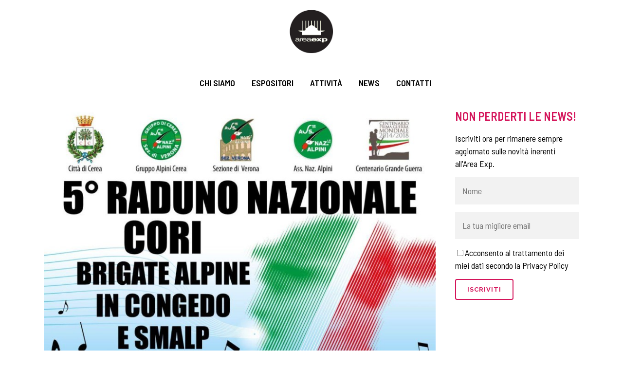

--- FILE ---
content_type: text/css
request_url: https://www.areaexp.it/wp-content/themes/bridge/css/custom_css.css?ver=1720189496
body_size: 775
content:


.hidden{
display:none !important;
}
.wpcf7-response-output{
color:#000
}
ul {
    list-style-position: inherit;
margin:0 0 15px 20px !important;
}
.blog_holder article .post_info{
display:none
}
span.wpcf7-list-item{
margin:0 !important;
}
span.wpcf7-form-control-wrap .wpcf7-form-control.wpcf7-checkbox input[type=checkbox]{
margin-left:0 !important;
}
.msnry_item a:hover {
-ms-filter: "progid:DXImageTransform.Microsoft.Alpha(Opacity=70)";
filter: alpha(opacity=70);
-moz-opacity: 0.7;
-khtml-opacity: 0.7;
opacity: 0.7;
}
.psgal figure{
width:auto !important;
}
.pswp__share--facebook, .pswp__share--twitter, .pswp__share--pinterest{
display:none !important;
}
#respond input[type=text], #respond input[type=email], #respond textarea, .contact_form input[type=text], .contact_form textarea {
background-color: #e4e4e4;
    color: #000000;
    font-size: 18px;
    line-height: 26px;
font-family: 'Barlow Semi Condensed', sans-serif;
}
.footer_top .widget.widget_nav_menu li{
text-transform:uppercase;
}
p{
margin-bottom:15px
}
h2{
margin-bottom:30px
}
h3{
margin-bottom:5px
}
input.wpcf7-form-control.wpcf7-date, input.wpcf7-form-control.wpcf7-number, input.wpcf7-form-control.wpcf7-quiz, input.wpcf7-form-control.wpcf7-text, select.wpcf7-form-control.wpcf7-select, textarea.wpcf7-form-control.wpcf7-textarea{
    font-family: 'Barlow Semi Condensed', sans-serif;
color: #000;
    font-size: 18px;
    line-height: 26px;
background-color:#f2f2f2
}
.newspage input.wpcf7-form-control.wpcf7-text{
background-color: #fff;

}
.newspage .mc4wp-form-fields p.areain{
display:inline-block;
width:45%
}

.footer_top {
background:url(https://www.areaexp.it/wp-content/uploads/2018/08/sfondo-footer.jpg) no-repeat top center;
background-size:  100% auto;
}
footer {
margin-top:100px
}
nav.mobile_menu ul li a, nav.mobile_menu ul li h3 {
    text-align: center;
}
nav.mobile_menu>ul {
    margin-bottom: 15px!important;
}
.blog_holder article .post_text h5{
font-size:24px !important;
line-height:30px !important;
margin:0 !important;
}
ul.gallery_without_space{
margin: 0 !important
}
.pp_pic_holder .ppt{
display:none !important
}
.wpb_text_column p a {
text-decoration:underline;
color:#000;
}
.wpb_text_column p a:hover {
color:#c1272d;
}



@media only screen and (max-width: 600px){
.newspage .mc4wp-form-fields p.areain{
display:block;
width:100%
}
}
@media only screen and (max-width: 420px){
.header_bottom, footer .container_inner, nav.content_menu {
    padding: 0 25px !important;
}
}